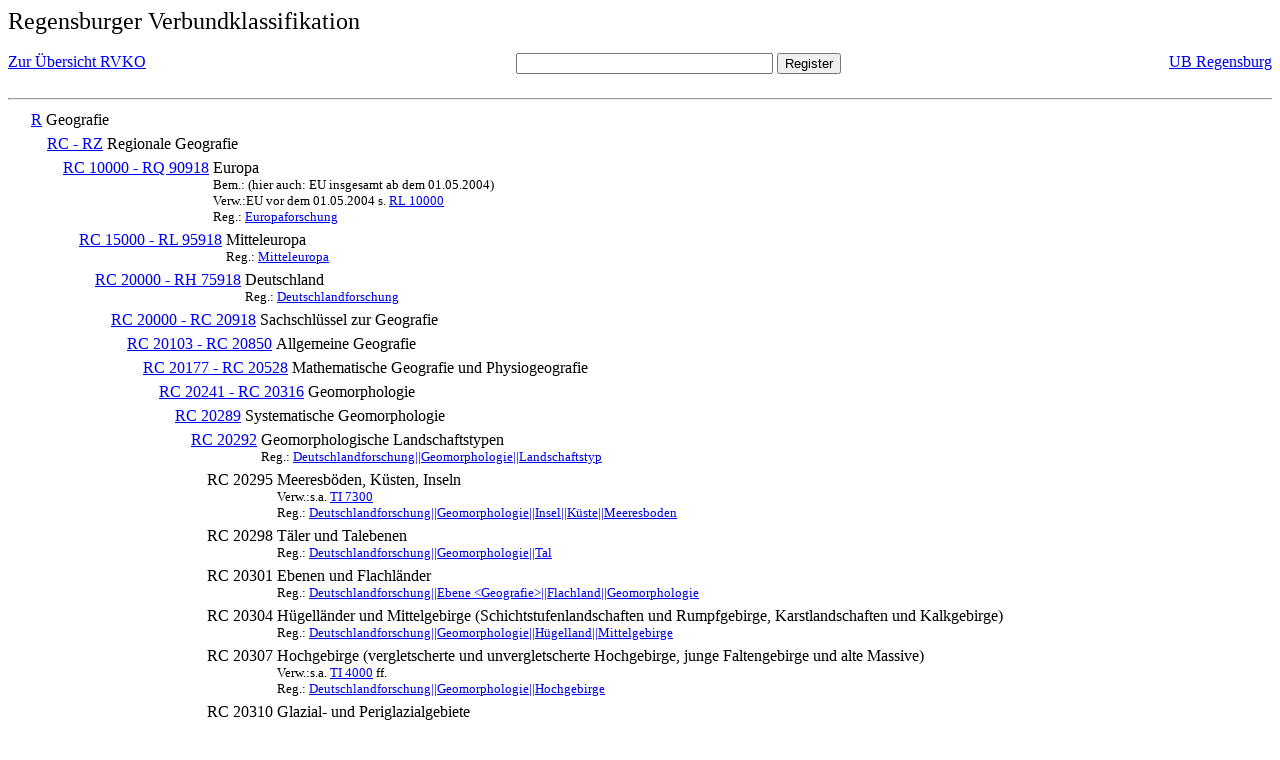

--- FILE ---
content_type: text/html; charset=UTF-8
request_url: https://rvk.uni-regensburg.de/rvko_simple/mynot.php?nt_in=RC+20295
body_size: 1771
content:
<HTML>
<HEAD>





<META  http-equiv="Content-Type" content="text/html; charset=utf-8">
<TITLE> RVKO -- einfache WWW-Version </TITLE>
</HEAD> 
<BODY>
  <font size=+2>  Regensburger Verbundklassifikation 
  </font><br> <br> 
  <TABLE BORDER = "0" CELLSPACING = "0" CELLPADDING = "0" WIDTH = "100%">
   <TR>
    <TD VALIGN = "TOP">
     <A HREF = "mynot.php"> Zur &Uuml;bersicht RVKO </A>
    </TD>
    <TD ALIGN = "CENTER">
     <FORM ACTION = "gesamt_register.php#0" METHOD = "POST" accept-charset="UTF-8">
      <INPUT TYPE = "TEXT" NAME = "letters" SIZE = "30">
      <INPUT TYPE = "SUBMIT" VALUE = "Register">
     </FORM>
    </TD>
    <TD ALIGN = "RIGHT" VALIGN = "TOP">
     <A HREF = "http://www.bibliothek.uni-regensburg.de">UB Regensburg</A>
    </TD>
   </TR>
  </TABLE>
  <hr>
<table><tr><td><A NAME="R">&#160;&#160;&#160;&#160;</A></td>
<td valign=top><A HREF = "mynot.php?nt_in=R#R">R</A></td><td> Geografie</td></tr></table>
<table><tr><td><A NAME="RCRZ">&#160;&#160;&#160;&#160;&#160;&#160;&#160;&#160;</A></td>
<td valign=top><A HREF = "mynot.php?nt_in=RC+-+RZ#RCRZ">RC - RZ</A></td><td> Regionale Geografie</td></tr></table>
<table><tr><td><A NAME="RC10000RQ90918">&#160;&#160;&#160;&#160;&#160;&#160;&#160;&#160;&#160;&#160;&#160;&#160;</A></td>
<td valign=top><A HREF = "mynot.php?nt_in=RC+10000+-+RQ+90918#RC10000RQ90918">RC 10000 - RQ 90918</A></td><td> Europa<br>
<font size=-1> Bem.: (hier auch: EU insgesamt ab dem 01.05.2004) </font><br>
<font size=-1> Verw.:EU vor dem 01.05.2004 s. <A HREF="mynot.php?nt_in=RL+10000#RL10000">RL&nbsp;10000</A> </font><br>
<font size=-1> Reg.: <A HREF="gesamt_register.php?letters=Europaforschung#0">Europaforschung</A>
 </font></td></tr></table>
<table><tr><td><A NAME="RC15000RL95918">&#160;&#160;&#160;&#160;&#160;&#160;&#160;&#160;&#160;&#160;&#160;&#160;&#160;&#160;&#160;&#160;</A></td>
<td valign=top><A HREF = "mynot.php?nt_in=RC+15000+-+RL+95918#RC15000RL95918">RC 15000 - RL 95918</A></td><td> Mitteleuropa<br>
<font size=-1> Reg.: <A HREF="gesamt_register.php?letters=Mitteleuropa#0">Mitteleuropa</A>
 </font></td></tr></table>
<table><tr><td><A NAME="RC20000RH75918">&#160;&#160;&#160;&#160;&#160;&#160;&#160;&#160;&#160;&#160;&#160;&#160;&#160;&#160;&#160;&#160;&#160;&#160;&#160;&#160;</A></td>
<td valign=top><A HREF = "mynot.php?nt_in=RC+20000+-+RH+75918#RC20000RH75918">RC 20000 - RH 75918</A></td><td> Deutschland<br>
<font size=-1> Reg.: <A HREF="gesamt_register.php?letters=Deutschlandforschung#0">Deutschlandforschung</A>
 </font></td></tr></table>
<table><tr><td><A NAME="RC20000RC20918">&#160;&#160;&#160;&#160;&#160;&#160;&#160;&#160;&#160;&#160;&#160;&#160;&#160;&#160;&#160;&#160;&#160;&#160;&#160;&#160;&#160;&#160;&#160;&#160;</A></td>
<td valign=top><A HREF = "mynot.php?nt_in=RC+20000+-+RC+20918#RC20000RC20918">RC 20000 - RC 20918</A></td><td> Sachschl&uuml;ssel zur Geografie</td></tr></table>
<table><tr><td><A NAME="RC20103RC20850">&#160;&#160;&#160;&#160;&#160;&#160;&#160;&#160;&#160;&#160;&#160;&#160;&#160;&#160;&#160;&#160;&#160;&#160;&#160;&#160;&#160;&#160;&#160;&#160;&#160;&#160;&#160;&#160;</A></td>
<td valign=top><A HREF = "mynot.php?nt_in=RC+20103+-+RC+20850#RC20103RC20850">RC 20103 - RC 20850</A></td><td> Allgemeine Geografie</td></tr></table>
<table><tr><td><A NAME="RC20177RC20528">&#160;&#160;&#160;&#160;&#160;&#160;&#160;&#160;&#160;&#160;&#160;&#160;&#160;&#160;&#160;&#160;&#160;&#160;&#160;&#160;&#160;&#160;&#160;&#160;&#160;&#160;&#160;&#160;&#160;&#160;&#160;&#160;</A></td>
<td valign=top><A HREF = "mynot.php?nt_in=RC+20177+-+RC+20528#RC20177RC20528">RC 20177 - RC 20528</A></td><td> Mathematische Geografie und Physiogeografie</td></tr></table>
<table><tr><td><A NAME="RC20241RC20316">&#160;&#160;&#160;&#160;&#160;&#160;&#160;&#160;&#160;&#160;&#160;&#160;&#160;&#160;&#160;&#160;&#160;&#160;&#160;&#160;&#160;&#160;&#160;&#160;&#160;&#160;&#160;&#160;&#160;&#160;&#160;&#160;&#160;&#160;&#160;&#160;</A></td>
<td valign=top><A HREF = "mynot.php?nt_in=RC+20241+-+RC+20316#RC20241RC20316">RC 20241 - RC 20316</A></td><td> Geomorphologie</td></tr></table>
<table><tr><td><A NAME="RC20289">&#160;&#160;&#160;&#160;&#160;&#160;&#160;&#160;&#160;&#160;&#160;&#160;&#160;&#160;&#160;&#160;&#160;&#160;&#160;&#160;&#160;&#160;&#160;&#160;&#160;&#160;&#160;&#160;&#160;&#160;&#160;&#160;&#160;&#160;&#160;&#160;&#160;&#160;&#160;&#160;</A></td>
<td valign=top><A HREF = "mynot.php?nt_in=RC+20289#RC20289">RC 20289</A></td><td> Systematische Geomorphologie</td></tr></table>
<table><tr><td><A NAME="RC20292">&#160;&#160;&#160;&#160;&#160;&#160;&#160;&#160;&#160;&#160;&#160;&#160;&#160;&#160;&#160;&#160;&#160;&#160;&#160;&#160;&#160;&#160;&#160;&#160;&#160;&#160;&#160;&#160;&#160;&#160;&#160;&#160;&#160;&#160;&#160;&#160;&#160;&#160;&#160;&#160;&#160;&#160;&#160;&#160;</A></td>
<td valign=top><A HREF = "mynot.php?nt_in=RC+20292#RC20292">RC 20292</A></td><td> Geomorphologische Landschaftstypen<br>
<font size=-1> Reg.: <A HREF="gesamt_register.php?letters=Deutschlandforschung%7C%7CGeomorphologie%7C%7CLandschaftstyp#0">Deutschlandforschung||Geomorphologie||Landschaftstyp</A>
 </font></td></tr></table>
<table><tr><td><A NAME="RC20295">&#160;&#160;&#160;&#160;&#160;&#160;&#160;&#160;&#160;&#160;&#160;&#160;&#160;&#160;&#160;&#160;&#160;&#160;&#160;&#160;&#160;&#160;&#160;&#160;&#160;&#160;&#160;&#160;&#160;&#160;&#160;&#160;&#160;&#160;&#160;&#160;&#160;&#160;&#160;&#160;&#160;&#160;&#160;&#160;&#160;&#160;&#160;&#160;</A></td>
<td valign=top>RC 20295</td><td> Meeresb&ouml;den, K&uuml;sten, Inseln<br>
<font size=-1> Verw.:s.a. <A HREF="mynot.php?nt_in=TI+7300#TI7300">TI&nbsp;7300</A> </font><br>
<font size=-1> Reg.: <A HREF="gesamt_register.php?letters=Deutschlandforschung%7C%7CGeomorphologie%7C%7CInsel%7C%7CK%C3%BCste%7C%7CMeeresboden#0">Deutschlandforschung||Geomorphologie||Insel||K&uuml;ste||Meeresboden</A>
 </font></td></tr></table>
<table><tr><td><A NAME="RC20298">&#160;&#160;&#160;&#160;&#160;&#160;&#160;&#160;&#160;&#160;&#160;&#160;&#160;&#160;&#160;&#160;&#160;&#160;&#160;&#160;&#160;&#160;&#160;&#160;&#160;&#160;&#160;&#160;&#160;&#160;&#160;&#160;&#160;&#160;&#160;&#160;&#160;&#160;&#160;&#160;&#160;&#160;&#160;&#160;&#160;&#160;&#160;&#160;</A></td>
<td valign=top>RC 20298</td><td> T&auml;ler und Talebenen<br>
<font size=-1> Reg.: <A HREF="gesamt_register.php?letters=Deutschlandforschung%7C%7CGeomorphologie%7C%7CTal#0">Deutschlandforschung||Geomorphologie||Tal</A>
 </font></td></tr></table>
<table><tr><td><A NAME="RC20301">&#160;&#160;&#160;&#160;&#160;&#160;&#160;&#160;&#160;&#160;&#160;&#160;&#160;&#160;&#160;&#160;&#160;&#160;&#160;&#160;&#160;&#160;&#160;&#160;&#160;&#160;&#160;&#160;&#160;&#160;&#160;&#160;&#160;&#160;&#160;&#160;&#160;&#160;&#160;&#160;&#160;&#160;&#160;&#160;&#160;&#160;&#160;&#160;</A></td>
<td valign=top>RC 20301</td><td> Ebenen und Flachl&auml;nder<br>
<font size=-1> Reg.: <A HREF="gesamt_register.php?letters=Deutschlandforschung%7C%7CEbene+%3CGeografie%3E%7C%7CFlachland%7C%7CGeomorphologie#0">Deutschlandforschung||Ebene &lt;Geografie&gt;||Flachland||Geomorphologie</A>
 </font></td></tr></table>
<table><tr><td><A NAME="RC20304">&#160;&#160;&#160;&#160;&#160;&#160;&#160;&#160;&#160;&#160;&#160;&#160;&#160;&#160;&#160;&#160;&#160;&#160;&#160;&#160;&#160;&#160;&#160;&#160;&#160;&#160;&#160;&#160;&#160;&#160;&#160;&#160;&#160;&#160;&#160;&#160;&#160;&#160;&#160;&#160;&#160;&#160;&#160;&#160;&#160;&#160;&#160;&#160;</A></td>
<td valign=top>RC 20304</td><td> H&uuml;gell&auml;nder und Mittelgebirge (Schichtstufenlandschaften und Rumpfgebirge, Karstlandschaften und Kalkgebirge)<br>
<font size=-1> Reg.: <A HREF="gesamt_register.php?letters=Deutschlandforschung%7C%7CGeomorphologie%7C%7CH%C3%BCgelland%7C%7CMittelgebirge#0">Deutschlandforschung||Geomorphologie||H&uuml;gelland||Mittelgebirge</A>
 </font></td></tr></table>
<table><tr><td><A NAME="RC20307">&#160;&#160;&#160;&#160;&#160;&#160;&#160;&#160;&#160;&#160;&#160;&#160;&#160;&#160;&#160;&#160;&#160;&#160;&#160;&#160;&#160;&#160;&#160;&#160;&#160;&#160;&#160;&#160;&#160;&#160;&#160;&#160;&#160;&#160;&#160;&#160;&#160;&#160;&#160;&#160;&#160;&#160;&#160;&#160;&#160;&#160;&#160;&#160;</A></td>
<td valign=top>RC 20307</td><td> Hochgebirge (vergletscherte und unvergletscherte Hochgebirge, junge Faltengebirge und alte Massive)<br>
<font size=-1> Verw.:s.a. <A HREF="mynot.php?nt_in=TI+4000#TI4000">TI&nbsp;4000</A> ff. </font><br>
<font size=-1> Reg.: <A HREF="gesamt_register.php?letters=Deutschlandforschung%7C%7CGeomorphologie%7C%7CHochgebirge#0">Deutschlandforschung||Geomorphologie||Hochgebirge</A>
 </font></td></tr></table>
<table><tr><td><A NAME="RC20310">&#160;&#160;&#160;&#160;&#160;&#160;&#160;&#160;&#160;&#160;&#160;&#160;&#160;&#160;&#160;&#160;&#160;&#160;&#160;&#160;&#160;&#160;&#160;&#160;&#160;&#160;&#160;&#160;&#160;&#160;&#160;&#160;&#160;&#160;&#160;&#160;&#160;&#160;&#160;&#160;&#160;&#160;&#160;&#160;&#160;&#160;&#160;&#160;</A></td>
<td valign=top>RC 20310</td><td> Glazial- und Periglazialgebiete<br>
<font size=-1> Verw.:s.a. <A HREF="mynot.php?nt_in=TI+4000#TI4000">TI&nbsp;4000</A> ff. </font><br>
<font size=-1> Reg.: <A HREF="gesamt_register.php?letters=Deutschlandforschung%7C%7CGeomorphologie%7C%7CGlaziallandschaft%7C%7CGlazialmorphologie%7C%7CPeriglazialgeomorphologie#0">Deutschlandforschung||Geomorphologie||Glaziallandschaft||Glazialmorphologie||Periglazialgeomorphologie</A>
 </font></td></tr></table>
<table><tr><td><A NAME="RC20313">&#160;&#160;&#160;&#160;&#160;&#160;&#160;&#160;&#160;&#160;&#160;&#160;&#160;&#160;&#160;&#160;&#160;&#160;&#160;&#160;&#160;&#160;&#160;&#160;&#160;&#160;&#160;&#160;&#160;&#160;&#160;&#160;&#160;&#160;&#160;&#160;&#160;&#160;&#160;&#160;&#160;&#160;&#160;&#160;&#160;&#160;&#160;&#160;</A></td>
<td valign=top>RC 20313</td><td> W&uuml;sten und Halbw&uuml;sten<br>
<font size=-1> Reg.: <A HREF="gesamt_register.php?letters=Deutschlandforschung%7C%7CGeomorphologie%7C%7CHalbw%C3%BCste%7C%7CW%C3%BCste#0">Deutschlandforschung||Geomorphologie||Halbw&uuml;ste||W&uuml;ste</A>
 </font></td></tr></table>
<table><tr><td><A NAME="RC20316">&#160;&#160;&#160;&#160;&#160;&#160;&#160;&#160;&#160;&#160;&#160;&#160;&#160;&#160;&#160;&#160;&#160;&#160;&#160;&#160;&#160;&#160;&#160;&#160;&#160;&#160;&#160;&#160;&#160;&#160;&#160;&#160;&#160;&#160;&#160;&#160;&#160;&#160;&#160;&#160;&#160;&#160;&#160;&#160;&#160;&#160;&#160;&#160;</A></td>
<td valign=top>RC 20316</td><td> Vulkanische Landschaften<br>
<font size=-1> Reg.: <A HREF="gesamt_register.php?letters=Deutschlandforschung%7C%7CGeomorphologie%7C%7CVulkan#0">Deutschlandforschung||Geomorphologie||Vulkan</A>
 </font></td></tr></table>
  <hr>
  <TABLE WIDTH = "100%">
   <TR>
    <TD>
     &copy; <A HREF = "https://www.bibliothek.uni-regensburg.de">Universit&auml;tsbibliothek Regensburg</A>, 
     realisiert von Sepp Kuffer
    </TD>
    <TD>
    </TD>
   </TR>
  </TABLE>
 </BODY>
</HTML>

